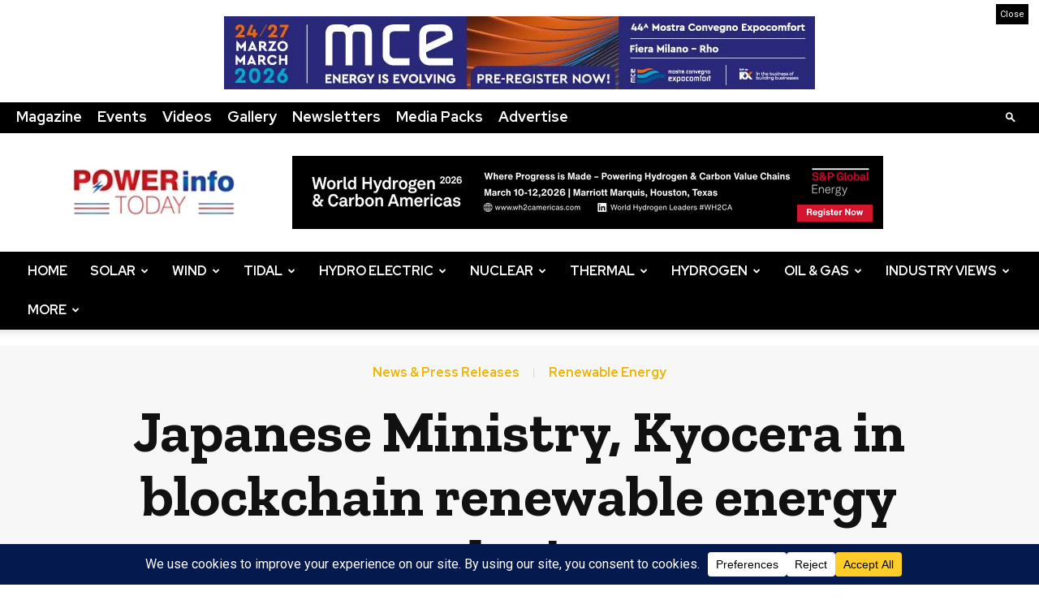

--- FILE ---
content_type: application/javascript
request_url: https://www.powerinfotoday.com/wp-content/themes/Newspaper-Child-Theme/js/custom.js
body_size: 2792
content:
// =================== Console Noise Filter ===================
//(function () {
//    const ignorePatterns = ["postMessage", "web-share"];
//    const origError = console.error;
//    const origWarn = console.warn;
//
//    function filter(fn, ...args) {
//        const msg = args[0];
//        if (typeof msg === "string" && ignorePatterns.some(p => msg.includes(p))) return;
//        fn.apply(console, args);
//    }
//
//    console.error = (...args) => filter(origError, ...args);
//    console.warn = (...args) => filter(origWarn, ...args);
//})();


jQuery(function ($) {

    // =================== Validation System ===================
    const baseRules = {
        name: { required: true },
        email: { required: true, email: true }
    };

    const baseMessages = {
        name: "Please Enter Name",
        email: "Please Enter Valid Email"
    };

    window.setupValidation = function (formId, extraRules = {}, extraMessages = {}) {
        $(formId).validate({
            rules: { ...baseRules, ...extraRules },
            messages: { ...baseMessages, ...extraMessages }
        });
    };


    // =================== AJAX Form Handler ===================
	window.handleAjaxForm = function (formId, url) {

		// Remove previous handler safely
		$(document).off("submit", formId)
			.on("submit", formId, function (e) {
	
			e.preventDefault();
	
			const $form = $(this);
	
			// jQuery Validate check
			if (typeof $form.valid === "function" && !$form.valid()) {
				return;
			}
	
			const $mailStatus  = $form.find(".mail-status");
			const $sendMessage = $form.find(".send-message");
			const $loader      = $form.find(".loader-icon");
			const $modalCloseBtn      = $form.find(".modal-close-btn");
	
			$mailStatus.hide().removeClass();
			$sendMessage.hide();
			$loader.show();
	
			// Serialize form data
			const data = {};
			$form.find("input, select, textarea").each(function () {
				const name = this.name;
				if (name) {
					data[name] = $(this).val() || "";
				}
			});
	
			// Inject dynamic site values
			data.siteUrl  = siteData?.siteUrl  || "";
			data.home_url = siteData?.home_url || "";
			data.page_url = window.location.href;
	
			$.ajax({
				url: url,
				type: "POST",
				data: data,
				dataType: "json"
			})
	
			.done(function (response) {
				
			
				// ===== SUCCESS CASE =====
				if (response.type === "message") {
			
					// Remove any existing modal
					$(".cf7-popup").remove();
			
					// Load CF7 success modal ONLY on success
					$.post(
						siteData.ajax_url,
						{ action: "load_cf7_modal" }
					)
					.done(function (modalHtml) {
			
						const $modal  = $(modalHtml).appendTo("body");
						const $msgBox = $modal.find("#cf7-modal-message");
			
						$msgBox.html(response.text || "");
						$(".wpcf7-response-output").hide();
			
						//$modal.fadeIn();
						$modal.css('display', 'flex').hide().fadeIn(200);
			
						// Close button
						$modal.on("click", ".cf7-close-btn", function () {
							closeModal($modal);
						});
			
						// Click outside modal
						$(document).on("click.cf7modal", function (e) {
							if ($(e.target).is($modal)) {
								closeModal($modal);
							}
						});
					});
			
					// Reset form
					$form[0].reset();
					$loader.hide();
					if (window.grecaptcha && typeof grecaptcha.reset === "function") {
						grecaptcha.reset();
					}
					
			
				} 
				// ===== ERROR CASE =====
				else {
					$loader.hide();
					if (response.type === "agmessage") {
						$("#agendaForm, .agendabtn").hide();
						$("#agendaSuccess").show();
					}else {
					$sendMessage.show()
					.addClass("error")
					.html(response.text);
						
					}
					//alert(JSON.stringify(response.text));
				}
				
				
			})				
			.fail(function () {
				$loader.hide();
				$sendMessage.show();
				$mailStatus
					.show()
					.addClass("error")
					.html("Something went wrong. Please try again.");
			});
		});
	
		// Centralized modal close handler
		function closeModal($modal) {
			$modal.fadeOut(function () {
				$(this).remove();
				$(document).off("click.cf7modal");
			});
		}
	};




    // =================== Standard Forms Init ===================
    setupValidation("#frmContact",
        { content: { required: true } },
        { content: "Please Enter your Message" }
    );
    handleAjaxForm("#frmContact", siteData.siteUrl + "/sendmail/sendmail.php");
	
	setupValidation("#frmEnquiryNow");
    handleAjaxForm("#frmEnquiryNow", siteData.siteUrl + "/sendmail/sendmail.php");
	
	setupValidation("#agendaForm");
    handleAjaxForm("#agendaForm", siteData.siteUrl + "/sendmail/agenda.php");

    setupValidation("#mediafrmContact");
    handleAjaxForm("#mediafrmContact", siteData.siteUrl + "/sendmail/mediapacksendmail.php");

    setupValidation("#magazinefrmContact");
    handleAjaxForm("#magazinefrmContact", siteData.siteUrl + "/sendmail/ebooksendmail.php");

    setupValidation("#magazineprintfrmContact",
        { country: { required: true } },
        { country: "Please select Country" }
    );
    handleAjaxForm("#magazineprintfrmContact", siteData.siteUrl + "/sendmail/magazineprintsendmail.php");

    setupValidation("#frmAdvertise");
    handleAjaxForm("#frmAdvertise", siteData.siteUrl + "/sendmail/advertisewithus.php");
	
	setupValidation("#articlesubmisson");
    handleAjaxForm("#articlesubmisson", siteData.siteUrl + "/sendmail/sendarticlerequest.php");
	setupValidation("#eventsubmisson");
    handleAjaxForm("#eventsubmisson", siteData.siteUrl + "/sendmail/eventsubmitted-sendmail.php");
//alert(JSON.stringify(siteData));
    // =================== Popup AJAX Loader ===================
    function loadPopup(triggerSelector, action, popupId) {

        $(document).on("click", triggerSelector, function (e) {
            e.preventDefault();

            const containerId = `${popupId}-container`;
            let $container = $("#" + containerId);

            if (!$container.length) {
                $("body").append(`<div id="${containerId}"></div>`);
                $container = $("#" + containerId);
            }

            if (!$container.html().trim()) {
                $.get(`${siteData.ajax_url}?action=${action}`, html => {
                    $container.html(html);
                    initializePopupForms(popupId);
                });
            }

            $("#" + popupId).fadeIn();
        });
    }

    function initializePopupForms(popupId) {
		const popup = $("#" + popupId);
	
		popup.find("form").each(function () {
			const id = "#" + $(this).attr("id");
			setupValidation(id);
	
			// Attach AJAX only to these 2 popup forms
			if (id === "#frmContact") {
				handleAjaxForm(id, siteData.siteUrl + "/sendmail/sendmail.php");
			}
			
			if (id === "#mediafrmContact") {
				handleAjaxForm(id, siteData.siteUrl + "/sendmail/mediapacksendmail.php");
			}
			
		});
	
		// Re-render reCAPTCHA inside popup
		popup.find(".g-recaptcha").each(function () {
			if (!this.dataset.rendered && window.grecaptcha) {
				grecaptcha.render(this, { 'sitekey': this.dataset.sitekey });
				this.dataset.rendered = "true";
			}
		});
	
		popup.find(".close-popup, .close-media-popup").off().on("click", () => popup.fadeOut());
	}


    loadPopup(".openPopup,.openPopupmobile", "load_contact_popup", "popupForm");
    loadPopup(".mediaPopup", "load_media_popup", "popupFormmedia");


    // Close popup on CF7 success
    document.addEventListener("wpcf7mailsent", () => {
        $("#popupForm, #popupFormmedia").fadeOut();
    });


    // =================== Floating Video Widget ===================
    const videoObserver = setInterval(() => {
        const iframe = $(".wpb_video_wrapper iframe").first();
        if (!iframe.length) return;

        clearInterval(videoObserver);

        const floating = $(`
            <div class="floating-corner-video" style="display:none;">
                <button class="close-btn">&times;</button>
            </div>
        `).append(iframe.clone()).appendTo("body");

        setTimeout(() => floating.fadeIn(), 1500);

        floating.find(".close-btn").on("click", () => floating.fadeOut());
    }, 400);


    // =================== Fix ALT Missing on Chat Button ===================
    function fixChatIconAlt() {
        const img = $("#dialoq-btn img")[0];
        if (img && !img.alt) img.alt = "Chat with us";
    }
    fixChatIconAlt();
    new MutationObserver(fixChatIconAlt).observe(document.body, {
        subtree: true, childList: true
    });
});


